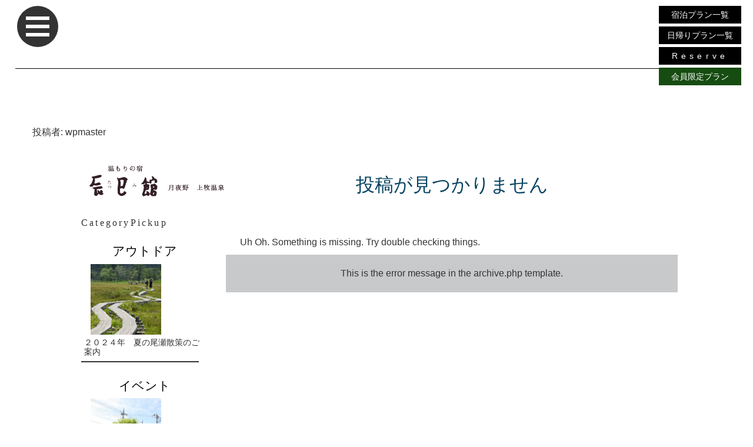

--- FILE ---
content_type: text/html; charset=UTF-8
request_url: https://www.tatsumikan.com/author/wpmaster/
body_size: 44363
content:
<!doctype html>
<!--[if lt IE 7]><html lang="ja"
	prefix="og: http://ogp.me/ns#"  class="no-js lt-ie9 lt-ie8 lt-ie7"><![endif]-->
<!--[if (IE 7)&!(IEMobile)]><html lang="ja"
	prefix="og: http://ogp.me/ns#"  class="no-js lt-ie9 lt-ie8"><![endif]-->
<!--[if (IE 8)&!(IEMobile)]><html lang="ja"
	prefix="og: http://ogp.me/ns#"  class="no-js lt-ie9"><![endif]-->
<!--[if gt IE 8]><!--> <html lang="ja"
	prefix="og: http://ogp.me/ns#"  class="no-js"><!--<![endif]-->
    <head>
        <!-- Global site tag (gtag.js) - Google Analytics -->
<!-- Google Tag Manager -->
<script>(function(w,d,s,l,i){w[l]=w[l]||[];w[l].push({'gtm.start':
new Date().getTime(),event:'gtm.js'});var f=d.getElementsByTagName(s)[0],
j=d.createElement(s),dl=l!='dataLayer'?'&l='+l:'';j.async=true;j.src=
'https://www.googletagmanager.com/gtm.js?id='+i+dl;f.parentNode.insertBefore(j,f);
})(window,document,'script','dataLayer','GTM-NLMBH7N');</script>
<!-- End Google Tag Manager -->
        <meta charset="utf-8">
                <meta http-equiv="X-UA-Compatible" content="IE=edge">
        <title>wpmaster | 辰巳館</title>
                <meta name="HandheldFriendly" content="True">
        <meta name="MobileOptimized" content="320">
        <meta name="viewport" content="width=device-width, initial-scale=1"/>
                <link rel="apple-touch-icon" href="https://www.tatsumikan.com/wp-content/themes/minoya/library/images/apple-touch-icon.png">
        <link rel="icon" href="https://www.tatsumikan.com/wp-content/themes/minoya/favicon.png">
        <!--[if IE]>
            <link rel="shortcut icon" href="https://www.tatsumikan.com/wp-content/themes/minoya/favicon.ico">
        <![endif]-->
                <meta name="msapplication-TileColor" content="#f01d4f">
        <meta name="msapplication-TileImage" content="https://www.tatsumikan.com/wp-content/themes/minoya/library/images/win8-tile-icon.png">
        <meta name="theme-color" content="#121212">
        <link rel="pingback" href="https://www.tatsumikan.com/xmlrpc.php">
                <meta name='robots' content='max-image-preview:large' />

<!-- All in One SEO Pack 3.1.1 によって Michael Torbert の Semper Fi Web Design[1063,1083] -->
<meta name="robots" content="noindex,follow" />

<!-- All in One SEO Pack -->
<link rel='dns-prefetch' href='//fonts.googleapis.com' />
<link rel='dns-prefetch' href='//s.w.org' />
<link rel="alternate" type="application/rss+xml" title="辰巳館 &raquo; フィード" href="https://www.tatsumikan.com/feed/" />
<link rel="alternate" type="application/rss+xml" title="辰巳館 &raquo; コメントフィード" href="https://www.tatsumikan.com/comments/feed/" />
<link rel="alternate" type="application/rss+xml" title="辰巳館 &raquo; wpmaster による投稿のフィード" href="https://www.tatsumikan.com/author/wpmaster/feed/" />
<script type="text/javascript">
window._wpemojiSettings = {"baseUrl":"https:\/\/s.w.org\/images\/core\/emoji\/14.0.0\/72x72\/","ext":".png","svgUrl":"https:\/\/s.w.org\/images\/core\/emoji\/14.0.0\/svg\/","svgExt":".svg","source":{"concatemoji":"https:\/\/www.tatsumikan.com\/wp-includes\/js\/wp-emoji-release.min.js"}};
/*! This file is auto-generated */
!function(e,a,t){var n,r,o,i=a.createElement("canvas"),p=i.getContext&&i.getContext("2d");function s(e,t){var a=String.fromCharCode,e=(p.clearRect(0,0,i.width,i.height),p.fillText(a.apply(this,e),0,0),i.toDataURL());return p.clearRect(0,0,i.width,i.height),p.fillText(a.apply(this,t),0,0),e===i.toDataURL()}function c(e){var t=a.createElement("script");t.src=e,t.defer=t.type="text/javascript",a.getElementsByTagName("head")[0].appendChild(t)}for(o=Array("flag","emoji"),t.supports={everything:!0,everythingExceptFlag:!0},r=0;r<o.length;r++)t.supports[o[r]]=function(e){if(!p||!p.fillText)return!1;switch(p.textBaseline="top",p.font="600 32px Arial",e){case"flag":return s([127987,65039,8205,9895,65039],[127987,65039,8203,9895,65039])?!1:!s([55356,56826,55356,56819],[55356,56826,8203,55356,56819])&&!s([55356,57332,56128,56423,56128,56418,56128,56421,56128,56430,56128,56423,56128,56447],[55356,57332,8203,56128,56423,8203,56128,56418,8203,56128,56421,8203,56128,56430,8203,56128,56423,8203,56128,56447]);case"emoji":return!s([129777,127995,8205,129778,127999],[129777,127995,8203,129778,127999])}return!1}(o[r]),t.supports.everything=t.supports.everything&&t.supports[o[r]],"flag"!==o[r]&&(t.supports.everythingExceptFlag=t.supports.everythingExceptFlag&&t.supports[o[r]]);t.supports.everythingExceptFlag=t.supports.everythingExceptFlag&&!t.supports.flag,t.DOMReady=!1,t.readyCallback=function(){t.DOMReady=!0},t.supports.everything||(n=function(){t.readyCallback()},a.addEventListener?(a.addEventListener("DOMContentLoaded",n,!1),e.addEventListener("load",n,!1)):(e.attachEvent("onload",n),a.attachEvent("onreadystatechange",function(){"complete"===a.readyState&&t.readyCallback()})),(e=t.source||{}).concatemoji?c(e.concatemoji):e.wpemoji&&e.twemoji&&(c(e.twemoji),c(e.wpemoji)))}(window,document,window._wpemojiSettings);
</script>
<style type="text/css">
img.wp-smiley,
img.emoji {
	display: inline !important;
	border: none !important;
	box-shadow: none !important;
	height: 1em !important;
	width: 1em !important;
	margin: 0 0.07em !important;
	vertical-align: -0.1em !important;
	background: none !important;
	padding: 0 !important;
}
</style>
	<link rel='stylesheet' id='wp-block-library-css'  href='https://www.tatsumikan.com/wp-includes/css/dist/block-library/style.min.css' type='text/css' media='all' />
<style id='global-styles-inline-css' type='text/css'>
body{--wp--preset--color--black: #000000;--wp--preset--color--cyan-bluish-gray: #abb8c3;--wp--preset--color--white: #ffffff;--wp--preset--color--pale-pink: #f78da7;--wp--preset--color--vivid-red: #cf2e2e;--wp--preset--color--luminous-vivid-orange: #ff6900;--wp--preset--color--luminous-vivid-amber: #fcb900;--wp--preset--color--light-green-cyan: #7bdcb5;--wp--preset--color--vivid-green-cyan: #00d084;--wp--preset--color--pale-cyan-blue: #8ed1fc;--wp--preset--color--vivid-cyan-blue: #0693e3;--wp--preset--color--vivid-purple: #9b51e0;--wp--preset--gradient--vivid-cyan-blue-to-vivid-purple: linear-gradient(135deg,rgba(6,147,227,1) 0%,rgb(155,81,224) 100%);--wp--preset--gradient--light-green-cyan-to-vivid-green-cyan: linear-gradient(135deg,rgb(122,220,180) 0%,rgb(0,208,130) 100%);--wp--preset--gradient--luminous-vivid-amber-to-luminous-vivid-orange: linear-gradient(135deg,rgba(252,185,0,1) 0%,rgba(255,105,0,1) 100%);--wp--preset--gradient--luminous-vivid-orange-to-vivid-red: linear-gradient(135deg,rgba(255,105,0,1) 0%,rgb(207,46,46) 100%);--wp--preset--gradient--very-light-gray-to-cyan-bluish-gray: linear-gradient(135deg,rgb(238,238,238) 0%,rgb(169,184,195) 100%);--wp--preset--gradient--cool-to-warm-spectrum: linear-gradient(135deg,rgb(74,234,220) 0%,rgb(151,120,209) 20%,rgb(207,42,186) 40%,rgb(238,44,130) 60%,rgb(251,105,98) 80%,rgb(254,248,76) 100%);--wp--preset--gradient--blush-light-purple: linear-gradient(135deg,rgb(255,206,236) 0%,rgb(152,150,240) 100%);--wp--preset--gradient--blush-bordeaux: linear-gradient(135deg,rgb(254,205,165) 0%,rgb(254,45,45) 50%,rgb(107,0,62) 100%);--wp--preset--gradient--luminous-dusk: linear-gradient(135deg,rgb(255,203,112) 0%,rgb(199,81,192) 50%,rgb(65,88,208) 100%);--wp--preset--gradient--pale-ocean: linear-gradient(135deg,rgb(255,245,203) 0%,rgb(182,227,212) 50%,rgb(51,167,181) 100%);--wp--preset--gradient--electric-grass: linear-gradient(135deg,rgb(202,248,128) 0%,rgb(113,206,126) 100%);--wp--preset--gradient--midnight: linear-gradient(135deg,rgb(2,3,129) 0%,rgb(40,116,252) 100%);--wp--preset--duotone--dark-grayscale: url('#wp-duotone-dark-grayscale');--wp--preset--duotone--grayscale: url('#wp-duotone-grayscale');--wp--preset--duotone--purple-yellow: url('#wp-duotone-purple-yellow');--wp--preset--duotone--blue-red: url('#wp-duotone-blue-red');--wp--preset--duotone--midnight: url('#wp-duotone-midnight');--wp--preset--duotone--magenta-yellow: url('#wp-duotone-magenta-yellow');--wp--preset--duotone--purple-green: url('#wp-duotone-purple-green');--wp--preset--duotone--blue-orange: url('#wp-duotone-blue-orange');--wp--preset--font-size--small: 13px;--wp--preset--font-size--medium: 20px;--wp--preset--font-size--large: 36px;--wp--preset--font-size--x-large: 42px;}.has-black-color{color: var(--wp--preset--color--black) !important;}.has-cyan-bluish-gray-color{color: var(--wp--preset--color--cyan-bluish-gray) !important;}.has-white-color{color: var(--wp--preset--color--white) !important;}.has-pale-pink-color{color: var(--wp--preset--color--pale-pink) !important;}.has-vivid-red-color{color: var(--wp--preset--color--vivid-red) !important;}.has-luminous-vivid-orange-color{color: var(--wp--preset--color--luminous-vivid-orange) !important;}.has-luminous-vivid-amber-color{color: var(--wp--preset--color--luminous-vivid-amber) !important;}.has-light-green-cyan-color{color: var(--wp--preset--color--light-green-cyan) !important;}.has-vivid-green-cyan-color{color: var(--wp--preset--color--vivid-green-cyan) !important;}.has-pale-cyan-blue-color{color: var(--wp--preset--color--pale-cyan-blue) !important;}.has-vivid-cyan-blue-color{color: var(--wp--preset--color--vivid-cyan-blue) !important;}.has-vivid-purple-color{color: var(--wp--preset--color--vivid-purple) !important;}.has-black-background-color{background-color: var(--wp--preset--color--black) !important;}.has-cyan-bluish-gray-background-color{background-color: var(--wp--preset--color--cyan-bluish-gray) !important;}.has-white-background-color{background-color: var(--wp--preset--color--white) !important;}.has-pale-pink-background-color{background-color: var(--wp--preset--color--pale-pink) !important;}.has-vivid-red-background-color{background-color: var(--wp--preset--color--vivid-red) !important;}.has-luminous-vivid-orange-background-color{background-color: var(--wp--preset--color--luminous-vivid-orange) !important;}.has-luminous-vivid-amber-background-color{background-color: var(--wp--preset--color--luminous-vivid-amber) !important;}.has-light-green-cyan-background-color{background-color: var(--wp--preset--color--light-green-cyan) !important;}.has-vivid-green-cyan-background-color{background-color: var(--wp--preset--color--vivid-green-cyan) !important;}.has-pale-cyan-blue-background-color{background-color: var(--wp--preset--color--pale-cyan-blue) !important;}.has-vivid-cyan-blue-background-color{background-color: var(--wp--preset--color--vivid-cyan-blue) !important;}.has-vivid-purple-background-color{background-color: var(--wp--preset--color--vivid-purple) !important;}.has-black-border-color{border-color: var(--wp--preset--color--black) !important;}.has-cyan-bluish-gray-border-color{border-color: var(--wp--preset--color--cyan-bluish-gray) !important;}.has-white-border-color{border-color: var(--wp--preset--color--white) !important;}.has-pale-pink-border-color{border-color: var(--wp--preset--color--pale-pink) !important;}.has-vivid-red-border-color{border-color: var(--wp--preset--color--vivid-red) !important;}.has-luminous-vivid-orange-border-color{border-color: var(--wp--preset--color--luminous-vivid-orange) !important;}.has-luminous-vivid-amber-border-color{border-color: var(--wp--preset--color--luminous-vivid-amber) !important;}.has-light-green-cyan-border-color{border-color: var(--wp--preset--color--light-green-cyan) !important;}.has-vivid-green-cyan-border-color{border-color: var(--wp--preset--color--vivid-green-cyan) !important;}.has-pale-cyan-blue-border-color{border-color: var(--wp--preset--color--pale-cyan-blue) !important;}.has-vivid-cyan-blue-border-color{border-color: var(--wp--preset--color--vivid-cyan-blue) !important;}.has-vivid-purple-border-color{border-color: var(--wp--preset--color--vivid-purple) !important;}.has-vivid-cyan-blue-to-vivid-purple-gradient-background{background: var(--wp--preset--gradient--vivid-cyan-blue-to-vivid-purple) !important;}.has-light-green-cyan-to-vivid-green-cyan-gradient-background{background: var(--wp--preset--gradient--light-green-cyan-to-vivid-green-cyan) !important;}.has-luminous-vivid-amber-to-luminous-vivid-orange-gradient-background{background: var(--wp--preset--gradient--luminous-vivid-amber-to-luminous-vivid-orange) !important;}.has-luminous-vivid-orange-to-vivid-red-gradient-background{background: var(--wp--preset--gradient--luminous-vivid-orange-to-vivid-red) !important;}.has-very-light-gray-to-cyan-bluish-gray-gradient-background{background: var(--wp--preset--gradient--very-light-gray-to-cyan-bluish-gray) !important;}.has-cool-to-warm-spectrum-gradient-background{background: var(--wp--preset--gradient--cool-to-warm-spectrum) !important;}.has-blush-light-purple-gradient-background{background: var(--wp--preset--gradient--blush-light-purple) !important;}.has-blush-bordeaux-gradient-background{background: var(--wp--preset--gradient--blush-bordeaux) !important;}.has-luminous-dusk-gradient-background{background: var(--wp--preset--gradient--luminous-dusk) !important;}.has-pale-ocean-gradient-background{background: var(--wp--preset--gradient--pale-ocean) !important;}.has-electric-grass-gradient-background{background: var(--wp--preset--gradient--electric-grass) !important;}.has-midnight-gradient-background{background: var(--wp--preset--gradient--midnight) !important;}.has-small-font-size{font-size: var(--wp--preset--font-size--small) !important;}.has-medium-font-size{font-size: var(--wp--preset--font-size--medium) !important;}.has-large-font-size{font-size: var(--wp--preset--font-size--large) !important;}.has-x-large-font-size{font-size: var(--wp--preset--font-size--x-large) !important;}
</style>
<link rel='stylesheet' id='contact-form-7-css'  href='https://www.tatsumikan.com/wp-content/plugins/contact-form-7/includes/css/styles.css' type='text/css' media='all' />
<link rel='stylesheet' id='responsive-lightbox-prettyphoto-css'  href='https://www.tatsumikan.com/wp-content/plugins/responsive-lightbox/assets/prettyphoto/css/prettyPhoto.min.css' type='text/css' media='all' />
<link rel='stylesheet' id='googleFonts-css'  href='https://fonts.googleapis.com/css?family=Lato%3A400%2C700%2C400italic%2C700italic' type='text/css' media='all' />
<link rel='stylesheet' id='tablepress-default-css'  href='https://www.tatsumikan.com/wp-content/tablepress-combined.min.css' type='text/css' media='all' />
<link rel='stylesheet' id='bones-stylesheet-css'  href='https://www.tatsumikan.com/wp-content/themes/minoya/library/css/style.css' type='text/css' media='all' />
<!--[if lt IE 9]>
<link rel='stylesheet' id='bones-ie-only-css'  href='https://www.tatsumikan.com/wp-content/themes/minoya/library/css/ie.css' type='text/css' media='all' />
<![endif]-->
<!--n2css--><script type='text/javascript' src='https://www.tatsumikan.com/wp-includes/js/jquery/jquery.min.js' id='jquery-core-js'></script>
<script type='text/javascript' src='https://www.tatsumikan.com/wp-includes/js/jquery/jquery-migrate.min.js' id='jquery-migrate-js'></script>
<script type='text/javascript' src='https://www.tatsumikan.com/wp-content/plugins/responsive-lightbox/assets/prettyphoto/js/jquery.prettyPhoto.min.js' id='responsive-lightbox-prettyphoto-js'></script>
<script type='text/javascript' src='https://www.tatsumikan.com/wp-content/plugins/responsive-lightbox/assets/infinitescroll/infinite-scroll.pkgd.min.js' id='responsive-lightbox-infinite-scroll-js'></script>
<script type='text/javascript' id='responsive-lightbox-js-extra'>
/* <![CDATA[ */
var rlArgs = {"script":"prettyphoto","selector":"lightbox","customEvents":"","activeGalleries":"1","animationSpeed":"normal","slideshow":"0","slideshowDelay":"5000","slideshowAutoplay":"0","opacity":"0.75","showTitle":"1","allowResize":"1","allowExpand":"1","width":"1080","height":"720","separator":"\/","theme":"pp_default","horizontalPadding":"20","hideFlash":"0","wmode":"opaque","videoAutoplay":"0","modal":"0","deeplinking":"0","overlayGallery":"1","keyboardShortcuts":"1","social":"0","woocommerce_gallery":"0","ajaxurl":"https:\/\/www.tatsumikan.com\/wp-admin\/admin-ajax.php","nonce":"d5e3335fca"};
/* ]]> */
</script>
<script type='text/javascript' src='https://www.tatsumikan.com/wp-content/plugins/responsive-lightbox/js/front.js' id='responsive-lightbox-js'></script>
<script type='text/javascript' src='https://www.tatsumikan.com/wp-content/themes/minoya/library/js/libs/modernizr.custom.min.js' id='bones-modernizr-js'></script>
<link rel="https://api.w.org/" href="https://www.tatsumikan.com/wp-json/" /><link rel="alternate" type="application/json" href="https://www.tatsumikan.com/wp-json/wp/v2/users/1" />
<!-- BEGIN: WP Social Bookmarking Light HEAD -->


<script>
    (function (d, s, id) {
        var js, fjs = d.getElementsByTagName(s)[0];
        if (d.getElementById(id)) return;
        js = d.createElement(s);
        js.id = id;
        js.src = "//connect.facebook.net/ja_JP/sdk.js#xfbml=1&version=v2.7";
        fjs.parentNode.insertBefore(js, fjs);
    }(document, 'script', 'facebook-jssdk'));
</script>

<style type="text/css">
    .wp_social_bookmarking_light{
    border: 0 !important;
    padding: 10px 0 20px 0 !important;
    margin: 0 !important;
}
.wp_social_bookmarking_light div{
    float: left !important;
    border: 0 !important;
    padding: 0 !important;
    margin: 0 5px 0px 0 !important;
    min-height: 30px !important;
    line-height: 18px !important;
    text-indent: 0 !important;
}
.wp_social_bookmarking_light img{
    border: 0 !important;
    padding: 0;
    margin: 0;
    vertical-align: top !important;
}
.wp_social_bookmarking_light_clear{
    clear: both !important;
}
#fb-root{
    display: none;
}
.wsbl_twitter{
    width: 100px;
}
.wsbl_facebook_like iframe{
    max-width: none !important;
}
.wsbl_pinterest a{
    border: 0px !important;
}
</style>
<!-- END: WP Social Bookmarking Light HEAD -->
                                <link rel="stylesheet" id="bones-stylesheet-css" href="https://www.tatsumikan.com/wp-content/themes/minoya/common/css/font-awesome.css" type="text/css" media="all">  
        <link rel="stylesheet" id="bones-stylesheet-css" href="https://www.tatsumikan.com/wp-content/themes/minoya/style.css" type="text/css" media="all">  

<script>     /* <![CDATA[ */     /*!  loadCss [c]2014 @scottjehl, Filament Group, Inc.  Licensed MIT */     window.loadCSS = window.loadCss = function(e,n,t){var r,l=window.document,a=l.createElement("link");if(n)r=n;else{var i=(l.body||l.getElementsByTagName("head")[0]).childNodes;r=i[i.length-1]}var o=l.styleSheets;a.rel="stylesheet",a.href=e,a.media="only x",r.parentNode.insertBefore(a,n?r:r.nextSibling);var d=function(e){for(var n=a.href,t=o.length;t--;)if(o[t].href===n)return e.call(a);setTimeout(function(){d(e)})};return a.onloadcssdefined=d,d(function(){a.media=t||"all"}),a};     window.onloadCSS = function(n,o){n.onload=function(){n.onload=null,o&&o.call(n)},"isApplicationInstalled"in navigator&&"onloadcssdefined"in n&&n.onloadcssdefined(o)}     /* ]]> */ </script>
    <script>window.loadCSS = window.loadCss = function(e,n,t){var r,l=window.document,a=l.createElement("link");if(n)r=n;else{var i=(l.body||l.getElementsByTagName("head")[0]).childNodes;r=i[i.length-1]}var o=l.styleSheets;a.rel="stylesheet",a.href=e,a.media="only x",r.parentNode.insertBefore(a,n?r:r.nextSibling);var d=function(e){for(var n=a.href,t=o.length;t--;)if(o[t].href===n)return e.call(a);setTimeout(function(){d(e)})};return a.onloadcssdefined=d,d(function(){a.media=t||"all"}),a};
window.onloadCSS = function(n,o){n.onload=function(){n.onload=null,o&&o.call(n)},"isApplicationInstalled"in navigator&&"onloadcssdefined"in n&&n.onloadcssdefined(o)}
onloadCSS(loadCss('https://assets.jimstatic.com/web.css.ccbbefa57989dfd7873677b4a4da7078.css') , function() {
    this.id = 'jimdo_web_css';
    });
    </script>

    <!-- ■共通タグ --> 
<!-- EBiS tag version4.10 start -->
<script type="text/javascript">
    (function(a,d,e,b,i,s){ window[i]=window[i]||[];var f=function(a,d,e,b,i,s){
        var o=a.getElementsByTagName(d)[0],h=a.createElement(d),t='text/javascript';
        h.type=t;h.async=e;h.onload=function(){ window[i].init(
            { argument:s, auto:true }
        );};h._p=o;return h;},h=f(a,d,e,b,i,s),l='//taj',j=b+s+'/cmt.js';h.src=l+'1.'+j;
        h._p.parentNode.insertBefore(h,h._p);h.onerror=function(k){k=f(a,d,e,b,i,s);
        k.src=l+'2.'+j;k._p.parentNode.insertBefore(k,k._p);};
    })(document,'script',true,'ebis.ne.jp/','ebis','LdPLkR65');
</script>
<!-- EBiS tag end -->

    </head>
    <body class="archive author author-wpmaster author-1" itemscope itemtype="http://schema.org/WebPage">
    <!-- Google Tag Manager (noscript) -->
<noscript><iframe src="https://www.googletagmanager.com/ns.html?id=GTM-NLMBH7N"
height="0" width="0" style="display:none;visibility:hidden"></iframe></noscript>
<!-- End Google Tag Manager (noscript) -->
    <div id="fb-root"></div>
<script>(function(d, s, id) {
  var js, fjs = d.getElementsByTagName(s)[0];
  if (d.getElementById(id)) return;
  js = d.createElement(s); js.id = id;
  js.src = "//connect.facebook.net/ja_JP/sdk.js#xfbml=1&version=v2.5";
  fjs.parentNode.insertBefore(js, fjs);
}(document, 'script', 'facebook-jssdk'));</script>
    <div id="container">
<header>
    <nav id="second_navi">
<ul id="menu-%e3%82%bb%e3%82%ab%e3%83%b3%e3%83%89%e3%83%9a%e3%83%bc%e3%82%b8%e3%83%a1%e3%83%8b%e3%83%a5%e3%83%bc" class="nav__link-box cc-nav-level-0 j-nav-level-0"><li id="menu-item-758" class="menu-item menu-item-type-post_type menu-item-object-page menu-item-home menu-item-758"><a href="https://www.tatsumikan.com/">トップページ</a></li>
<li id="menu-item-2013" class="menu-item menu-item-type-post_type menu-item-object-page menu-item-2013"><a href="https://www.tatsumikan.com/onsen/">温泉</a></li>
<li id="menu-item-1929" class="menu-item menu-item-type-post_type menu-item-object-page menu-item-1929"><a href="https://www.tatsumikan.com/ryouri/">料理</a></li>
<li id="menu-item-3103" class="menu-item menu-item-type-post_type menu-item-object-page menu-item-3103"><a href="https://www.tatsumikan.com/oheya/">お部屋</a></li>
<li id="menu-item-2370" class="menu-item menu-item-type-post_type menu-item-object-page menu-item-2370"><a href="https://www.tatsumikan.com/%e6%9c%88%e5%a4%9c%e9%87%8e%e7%b4%80%e8%a1%8c/">月夜野紀行</a></li>
<li id="menu-item-1930" class="menu-item menu-item-type-post_type menu-item-object-page menu-item-1930"><a href="https://www.tatsumikan.com/tatsumikan_list/">辰巳館便り一覧</a></li>
<li id="menu-item-1788" class="menu-item menu-item-type-post_type menu-item-object-page menu-item-1788"><a href="https://www.tatsumikan.com/%e9%a4%a8%e5%86%85%e6%a1%88%e5%86%85/">館内案内</a></li>
<li id="menu-item-2702" class="menu-item menu-item-type-post_type menu-item-object-page menu-item-2702"><a href="https://www.tatsumikan.com/%e4%ba%a4%e9%80%9a%e6%a1%88%e5%86%85/">交通案内</a></li>
<li id="menu-item-2901" class="menu-item menu-item-type-post_type menu-item-object-page menu-item-2901"><a href="https://www.tatsumikan.com/%e3%81%8a%e5%95%8f%e3%81%84%e5%90%88%e3%82%8f%e3%81%9b/">お問い合わせ</a></li>
</ul>    </nav>
<a href="https://reserve.489ban.net/client/tatsumikan/0/plan" onclick="ga('send', 'event', ‘Link', ‘click', ‘Campaign');" class="top_search_link pc" target="_blank">宿泊プラン一覧</a>
<a href="https://reserve.489ban.net/client/tatsumikan/0/plan" onclick="ga('send', 'event', ‘Link', ‘click', ‘Campaign');" class="top_search_link sp" target="_blank">宿泊プラン一覧</a>
<a href="https://reserve.489ban.net/client/tatsumikan/0/plan/daytrip#content" onclick="ga('send', 'event', ‘Link', ‘click', ‘Campaign');" class="top_search_link2" target="_blank">日帰りプラン一覧</a>
<a href="https://reserve.489ban.net/client/tatsumikan/4/plan" onclick="ga('send', 'event', ‘Link', ‘click', ‘Campaign');" class="top_search_link4" target="_blank">Reserve</a>
<a href="https://reserve.489ban.net/client/tatsumikan/0/plan/stay/member" onclick="ga('send', 'event', ‘Link', ‘click', ‘Campaign');" class="top_search_link3" target="_blank">会員限定プラン</a>
<!--<style>
#nav-desktop{
  margin-top:-110px;
}
</style>-->
    <button id="nav-trigger2" class="nav-visible sp414on"><span></span><span></span><span></span></button>    
<div id="nav-desktop">
    <button id="nav-trigger" class="nav-visible sp414off"><span></span><span></span><span></span></button>
    <nav id="main-nav-desktop">
<img src="https://www.tatsumikan.com/wp-content/themes/minoya/images/slide_logo.png" class="pc_menu_logo">
<ul id="menu-%e3%82%b0%e3%83%ad%e3%83%bc%e3%83%90%e3%83%ab%e3%83%a1%e3%83%8b%e3%83%a5%e3%83%bc%e3%82%b9%e3%83%a9%e3%82%a4%e3%83%89" class="nav__link-box cc-nav-level-0 j-nav-level-0"><li id="menu-item-11" class="menu-item menu-item-type-post_type menu-item-object-page menu-item-home menu-item-11"><a href="https://www.tatsumikan.com/">トップ</a></li>
<li id="menu-item-2536" class="menu-item menu-item-type-custom menu-item-object-custom menu-item-2536"><a href="#plan"><div style="line-height: 2rem;">【公式HP限定】<br>おすすめプラン</div></a></li>
<li id="menu-item-3284" class="menu-item menu-item-type-custom menu-item-object-custom menu-item-3284"><a href="https://www.tatsumikan.com/tokuten/"><div style="line-height: 2rem;">【公式HP限定】<br>予約特典</div></a></li>
<li id="menu-item-2014" class="menu-item menu-item-type-post_type menu-item-object-page menu-item-2014"><a href="https://www.tatsumikan.com/onsen/">温泉</a></li>
<li id="menu-item-1928" class="menu-item menu-item-type-post_type menu-item-object-page menu-item-1928"><a href="https://www.tatsumikan.com/ryouri/">料理</a></li>
<li id="menu-item-2369" class="menu-item menu-item-type-post_type menu-item-object-page menu-item-2369"><a href="https://www.tatsumikan.com/%e6%9c%88%e5%a4%9c%e9%87%8e%e7%b4%80%e8%a1%8c/">月夜野紀行</a></li>
<li id="menu-item-3102" class="menu-item menu-item-type-post_type menu-item-object-page menu-item-3102"><a href="https://www.tatsumikan.com/oheya/">お部屋</a></li>
<li id="menu-item-1792" class="menu-item menu-item-type-post_type menu-item-object-page menu-item-1792"><a href="https://www.tatsumikan.com/tatsumikan_list/">辰巳館便り一覧</a></li>
<li id="menu-item-2253" class="menu-item menu-item-type-post_type menu-item-object-page menu-item-2253"><a href="https://www.tatsumikan.com/tatsuno_otoshigokai/">辰のおとし子会</a></li>
<li id="menu-item-1790" class="menu-item menu-item-type-post_type menu-item-object-page menu-item-1790"><a href="https://www.tatsumikan.com/%e9%a4%a8%e5%86%85%e6%a1%88%e5%86%85/">館内案内</a></li>
<li id="menu-item-2703" class="menu-item menu-item-type-post_type menu-item-object-page menu-item-2703"><a href="https://www.tatsumikan.com/%e4%ba%a4%e9%80%9a%e6%a1%88%e5%86%85/">交通案内</a></li>
<li id="menu-item-2750" class="menu-item menu-item-type-post_type menu-item-object-page menu-item-2750"><a href="https://www.tatsumikan.com/%e3%81%8a%e5%95%8f%e3%81%84%e5%90%88%e3%82%8f%e3%81%9b/">お問い合わせ</a></li>
<li id="menu-item-3679" class="menu-item menu-item-type-post_type menu-item-object-page menu-item-3679"><a href="https://www.tatsumikan.com/englishpages/">english</a></li>
<li id="menu-item-4286" class="menu-item menu-item-type-custom menu-item-object-custom menu-item-4286"><a href="https://www.tatsumikan.com/lg_tw/">繁體中文</a></li>
<li id="menu-item-4419" class="menu-item menu-item-type-custom menu-item-object-custom menu-item-4419"><a target="_blank" rel="noopener" href="https://www.instagram.com/tatsumikan/"><span><img src="https://www.tatsumikan.com/wp-content/uploads/2020/08/fb.png" style="width:17px;"></span></a></li>
<li id="menu-item-4418" class="menu-item menu-item-type-custom menu-item-object-custom menu-item-4418"><a target="_blank" rel="noopener" href="https://www.facebook.com/tatumikan/"><span><img src="https://www.tatsumikan.com/wp-content/uploads/2020/08/in.png" style="width:17px;"></span></a></li>
<li id="menu-item-4596" class="menu-item menu-item-type-custom menu-item-object-custom menu-item-4596"><a target="_blank" rel="noopener" href="https://twitter.com/tatsumikan"><span><img src="https://www.tatsumikan.com/wp-content/uploads/2020/08/tw.png" style="width:17px;"></span></a></li>
</ul>    </nav>
    </div>
</header>





			<div id="content">

				<div id="inner-content" class="wrap cf">
                        <main id="main" class="m-all cf" role="main" itemscope itemprop="mainContentOfPage" itemtype="http://schema.org/Blog">
<div id="nav-desktop2">
    <nav id="main-nav-desktop2">
<ul id="menu-%e3%82%b0%e3%83%ad%e3%83%bc%e3%83%90%e3%83%ab%e3%83%a1%e3%83%8b%e3%83%a5%e3%83%bc" class="nav__link-box cc-nav-level-0 j-nav-level-0"><li id="menu-item-2902" class="menu-item menu-item-type-post_type menu-item-object-page menu-item-2902"><a href="https://www.tatsumikan.com/onsen/">温泉</a></li>
<li id="menu-item-2903" class="menu-item menu-item-type-post_type menu-item-object-page menu-item-2903"><a href="https://www.tatsumikan.com/ryouri/">料理</a></li>
<li id="menu-item-3101" class="menu-item menu-item-type-post_type menu-item-object-page menu-item-3101"><a href="https://www.tatsumikan.com/oheya/">お部屋</a></li>
<li id="menu-item-2898" class="menu-item menu-item-type-post_type menu-item-object-page menu-item-2898"><a href="https://www.tatsumikan.com/%e6%9c%88%e5%a4%9c%e9%87%8e%e7%b4%80%e8%a1%8c/">月夜野紀行</a></li>
<li id="menu-item-2899" class="menu-item menu-item-type-post_type menu-item-object-page menu-item-2899"><a href="https://www.tatsumikan.com/tatsumikan_list/">辰巳館便り一覧</a></li>
<li id="menu-item-3023" class="menu-item menu-item-type-post_type menu-item-object-page menu-item-3023"><a href="https://www.tatsumikan.com/%e9%a4%a8%e5%86%85%e6%a1%88%e5%86%85/">館内案内</a></li>
<li id="menu-item-2945" class="menu-item menu-item-type-post_type menu-item-object-page menu-item-2945"><a href="https://www.tatsumikan.com/%e4%ba%a4%e9%80%9a%e6%a1%88%e5%86%85/">交通案内</a></li>
<li id="menu-item-2900" class="menu-item menu-item-type-post_type menu-item-object-page menu-item-2900"><a href="https://www.tatsumikan.com/%e3%81%8a%e5%95%8f%e3%81%84%e5%90%88%e3%82%8f%e3%81%9b/">お問い合わせ</a></li>
<li id="menu-item-3680" class="menu-item menu-item-type-post_type menu-item-object-page menu-item-3680"><a href="https://www.tatsumikan.com/englishpages/">english</a></li>
<li id="menu-item-4287" class="menu-item menu-item-type-custom menu-item-object-custom menu-item-4287"><a href="https://www.tatsumikan.com/lg_tw/">繁體中文</a></li>
<li id="menu-item-4417" class="menu-item menu-item-type-custom menu-item-object-custom menu-item-4417"><a target="_blank" rel="noopener" href="https://www.facebook.com/tatumikan/"><span><img src="https://www.tatsumikan.com/wp-content/uploads/2020/08/fb.png" style="width:17px;"></span></a></li>
<li id="menu-item-4416" class="menu-item menu-item-type-custom menu-item-object-custom menu-item-4416"><a target="_blank" rel="noopener" href="https://www.instagram.com/tatsumikan/"><span><img src="https://www.tatsumikan.com/wp-content/uploads/2020/08/in.png" style="width:17px;"></span></a></li>
<li id="menu-item-4597" class="menu-item menu-item-type-custom menu-item-object-custom menu-item-4597"><a target="_blank" rel="noopener" href="https://twitter.com/tatsumikan"><span><img src="https://www.tatsumikan.com/wp-content/uploads/2020/08/tw.png" style="width:17px;"></span></a></li>
</ul>    </nav>
    </div>
                            <!--<a href="https://www.tatsumikan.com/" class="toplogo_link"><img src="https://www.tatsumikan.com/wp-content/themes/minoya/images/top_logo_mini.png"></a>-->
                                <p class="top_line"> </p>

                  <div class="hentry_wrap cf">
							<h2 class="page-title">投稿者: <span>wpmaster</span></h2>                  </div>
							<article id="post-" class="cf bottom_sidebar" role="article" itemscope itemtype="http://schema.org/BlogPosting">
<div class="sidebar_right_width">
										<div id="sidebar1" class="sidebar m-all cf" role="complementary">

					
						<div id="text-36" class="widget widget_text">			<div class="textwidget"><div class="pc"><img src="https://www.tatsumikan.com/wp-content/themes/minoya/images/slide_logo.png" style="width:250px;"></div></div>
		</div><div id="text-12" class="widget widget_text">			<div class="textwidget"><div class="cate_wrap pc"><h3 class="localHead cate_title_h3">CategoryPickup</h3><div class="side_pick-block cat-no1"><h3 class="side-cat_title cat11"><a href="outdoor">アウトドア</a></h3><a href="https://www.tatsumikan.com/20240614/" class="entry-image entry-image-link"><div style="background-image:url(https://www.tatsumikan.com/wp-content/uploads/2024/06/DSC0133-1024x682.jpg);background-position:center center;background-size: cover;background-repeat:no-repeat!important;width:120px;height:120px;margin-right:5px" class="img_div"> </div></a><span class="CP2_title2">２０２４年　夏の尾瀬散策のご案内</span><br><p class="cate_line"> </p></div><div class="side_pick-block cat-no2"><h3 class="side-cat_title cat20"><a href="event">イベント</a></h3><a href="https://www.tatsumikan.com/20240512/" class="entry-image entry-image-link"><div style="background-image:url(https://www.tatsumikan.com/wp-content/uploads/2024/05/IMG_7420-1024x682.jpg);background-position:center center;background-size: cover;background-repeat:no-repeat!important;width:120px;height:120px;margin-right:5px" class="img_div"> </div></a><span class="CP2_title2">ロビーコンサートのお知らせ（６月１２日）</span><br><p class="cate_line"> </p></div><div class="side_pick-block cat-no3"><h3 class="side-cat_title cat8"><a href="umai">うまいもん</a></h3><a href="https://www.tatsumikan.com/220603/" class="entry-image entry-image-link"><div style="background-image:url(https://www.tatsumikan.com/wp-content/uploads/2022/06/ayu1-1024x768.jpg);background-position:center center;background-size: cover;background-repeat:no-repeat!important;width:120px;height:120px;margin-right:5px" class="img_div"> </div></a><span class="CP2_title2">夏季限定！鮎の季節となってまいりました</span><br><p class="cate_line"> </p></div><div class="side_pick-block cat-no4"><h3 class="side-cat_title cat28"><a href="%e3%81%8a%e5%ae%a2%e6%a7%98%e3%81%ae%e5%a3%b0">お客様の声</a></h3><a href="https://www.tatsumikan.com/20250731/" class="entry-image entry-image-link"><div style="background-image:url(https://www.tatsumikan.com/wp-content/uploads/2025/07/20250731130727947.gif);background-position:center center;background-size: cover;background-repeat:no-repeat!important;width:120px;height:120px;margin-right:5px" class="img_div"> </div></a><span class="CP2_title2">お客様の声</span><br><p class="cate_line"> </p></div><div class="side_pick-block cat-no5"><h3 class="side-cat_title cat22"><a href="%e3%82%b9%e3%82%bf%e3%83%83%e3%83%95%e9%80%9a%e4%bf%a1">スタッフ通信</a></h3><a href="https://www.tatsumikan.com/181211_interview001/" class="entry-image entry-image-link"><div style="background-image:url(https://www.tatsumikan.com/wp-content/uploads/2018/12/1EE3906D-B5D1-4AAB-885B-99175CE317A8-1024x708.jpeg);background-position:center center;background-size: cover;background-repeat:no-repeat!important;width:120px;height:120px;margin-right:5px" class="img_div"> </div></a><span class="CP2_title2">家族の温もり溢れる上牧の温泉旅館を目指して / スタッフインタビュー #1 女将 深津 香代子</span><br><p class="cate_line"> </p></div><div class="side_pick-block cat-no6"><h3 class="side-cat_title cat26"><a href="%e3%81%bf%e3%81%aa%e3%81%8b%e3%81%bf%e7%94%ba%e3%81%ae%e3%81%93%e3%81%a8">みなかみ町のこと</a></h3><a href="https://www.tatsumikan.com/20250331/" class="entry-image entry-image-link"><div style="background-image:url(https://www.tatsumikan.com/wp-content/uploads/2023/04/ホタル２-1024x686.jpg);background-position:center center;background-size: cover;background-repeat:no-repeat!important;width:120px;height:120px;margin-right:5px" class="img_div"> </div></a><span class="CP2_title2">2025年度のホタル観賞ご案内について</span><br><p class="cate_line"> </p></div><div class="side_pick-block cat-no7"><h3 class="side-cat_title cat25"><a href="%e4%bd%93%e9%a8%93">体験</a></h3><a href="https://www.tatsumikan.com/20250331/" class="entry-image entry-image-link"><div style="background-image:url(https://www.tatsumikan.com/wp-content/uploads/2023/04/ホタル２-1024x686.jpg);background-position:center center;background-size: cover;background-repeat:no-repeat!important;width:120px;height:120px;margin-right:5px" class="img_div"> </div></a><span class="CP2_title2">2025年度のホタル観賞ご案内について</span><br><p class="cate_line"> </p></div><div class="side_pick-block cat-no8"><h3 class="side-cat_title cat23"><a href="%e5%9c%9f%e7%94%a3%e7%89%a9">土産物</a></h3><a href="https://www.tatsumikan.com/210919/" class="entry-image entry-image-link"><div style="background-image:url(https://www.tatsumikan.com/wp-content/uploads/2021/09/IMG_6823-1024x683.jpg);background-position:center center;background-size: cover;background-repeat:no-repeat!important;width:120px;height:120px;margin-right:5px" class="img_div"> </div></a><span class="CP2_title2">新米入荷しました</span><br><p class="cate_line"> </p></div><div class="side_pick-block cat-no9"><h3 class="side-cat_title cat10"><a href="yadonokoto">宿のこと</a></h3><a href="https://www.tatsumikan.com/20251203/" class="entry-image entry-image-link"><div style="background-image:url(https://www.tatsumikan.com/wp-content/uploads/2023/10/image0-1024x1024.jpeg);background-position:center center;background-size: cover;background-repeat:no-repeat!important;width:120px;height:120px;margin-right:5px" class="img_div"> </div></a><span class="CP2_title2">2026年度 会員感謝の日</span><br><p class="cate_line"> </p></div><div class="side_pick-block cat-no10"><h3 class="side-cat_title cat12"><a href="ofuro">温泉・お風呂</a></h3><a href="https://www.tatsumikan.com/2024-03-01/" class="entry-image entry-image-link"><div style="background-image:url(https://www.tatsumikan.com/wp-content/uploads/2024/03/スクリーンショット-2024-02-29-144553-1024x704.png);background-position:center center;background-size: cover;background-repeat:no-repeat!important;width:120px;height:120px;margin-right:5px" class="img_div"> </div></a><span class="CP2_title2">笑顔で100周年を迎えることができました</span><br><p class="cate_line"> </p></div><div class="side_pick-block cat-no11"><h3 class="side-cat_title cat9"><a href="spot">立ち寄りスポット</a></h3><a href="https://www.tatsumikan.com/220427-2/" class="entry-image entry-image-link"><div style="background-image:url(https://www.tatsumikan.com/wp-content/uploads/2022/04/すいせん祭り-1024x768.jpg);background-position:center center;background-size: cover;background-repeat:no-repeat!important;width:120px;height:120px;margin-right:5px" class="img_div"> </div></a><span class="CP2_title2">～周辺情報～「ノルンみなかみ」すいせんが見頃です</span><br><p class="cate_line"> </p></div></div>
</div>
		</div>
					
				</div>
</div> 
<div class="ar_list">
							
									<article id="post-not-found" class="hentry cf">
										<header class="article-header">
											<h1>投稿が見つかりません</h1>
										</header>
										<section class="entry-content">
											<p>Uh Oh. Something is missing. Try double checking things.</p>
										</section>
										<footer class="article-footer">
												<p>This is the error message in the archive.php template.</p>
										</footer>
									</article>

							

						</main>
				</div>

			</div>

<!--ここから全ページ共通 -->
<div style="height:3rem;clear:both;"></div>
<footer>
<div class="footer_menu">
<div class="sp">
        <img src="https://www.tatsumikan.com/wp-content/themes/minoya/images/footer_logo.png" class="f_logo_sp" style="width:70%;height:auto;">
</div>
<div class="f_left">
        <img src="https://www.tatsumikan.com/wp-content/themes/minoya/images/footer_logo.png" class="f_logo pc" style="width:70%;height:auto;">
        			<div class="textwidget"><p>月夜野　上牧温泉　温もりの宿　辰巳館</p>
<br>
<p>〒379-1303</p>
<p>群馬県利根郡みなかみ町上牧2052</p>
<p class="tel_number"><a href="tel:0278-72-3055"  >TEL：0278-72-3055（代）</a><br>FAX：0278-72-5553</p>
</div>
		        </div>
<div class="f_left2">
<nav>
</nav>
<nav>
<ul id="menu-%e3%83%95%e3%83%83%e3%82%bf%e3%83%bc%e3%83%a1%e3%83%8b%e3%83%a5%e3%83%bc%ef%bc%91" class="nav__link-box cc-nav-level-0 j-nav-level-0"><li id="menu-item-2905" class="menu-item menu-item-type-post_type menu-item-object-page menu-item-2905"><a href="https://www.tatsumikan.com/%e3%83%97%e3%83%a9%e3%82%a4%e3%83%90%e3%82%b7%e3%83%bc%e3%83%9d%e3%83%aa%e3%82%b7%e3%83%bc/">プライバシーポリシー</a></li>
<li id="menu-item-2906" class="menu-item menu-item-type-post_type menu-item-object-page menu-item-2906"><a href="https://www.tatsumikan.com/%e5%9f%ba%e6%9c%ac%e6%96%99%e9%87%91%e8%a1%a8/">基本料金表</a></li>
<li id="menu-item-2907" class="menu-item menu-item-type-post_type menu-item-object-page menu-item-2907"><a href="https://www.tatsumikan.com/tatsuno_otoshigokai/">辰のおとし子会のご案内</a></li>
</ul></nav>
<div class="fnsn">
<a href="https://www.facebook.com/tatumikan/" target="_blank"><i class="fa fa-facebook-square" aria-hidden="true"></i></a><a href="https://www.instagram.com/tatsumikan/" target="_blank"><i class="fa fa-instagram" aria-hidden="true"></i></a><a href="https://twitter.com/tatsumikan" target="_blank"><i class="fa fa-twitter" aria-hidden="true"></i></a>

</div>
</div>
<div class="f_right">
 <nav>
</nav>
        			<div class="textwidget"></div>
		</div>
</div>
       <div class="copyright">Copyright 群馬県 上牧温泉 温もりの宿 辰巳館【公式HP】All rights reserved.</div>

<!--FloatingMenu-->
<!--<div class="Bnr">
<div class="Bnr__img">
<div class="Bnr__img__inner">
<a href="https://www.tatsumikan.com/tokuten/">
<img src="https://www.tatsumikan.com/wp-content/uploads/2025/08/kannai.jpg">
</a>
</div>
<p class="close"><a href="javascript:void(0)"><span>閉じる</span><i aria-hidden="true" class="fa fa-times"></i></a></p>
</div>
</div>
<script>
(function($) {
 
$(function () {
    var display = function () {
    if ($(this).scrollTop() > 150) { //scroll量
            $(".Bnr").fadeIn();
        } else {
            $(".Bnr").fadeOut();
        }
    };
    $(window).on("scroll", display);
    //click
    $(".Bnr p.close a").click(function(){
    $(".Bnr").fadeOut();
    $(window).off("scroll", display);
    });
});
 
})(jQuery);
</script>-->
<!--FloatingMenu_end-->


</footer>
</div>

<!-- BEGIN: WP Social Bookmarking Light FOOTER -->
    <script>!function(d,s,id){var js,fjs=d.getElementsByTagName(s)[0],p=/^http:/.test(d.location)?'http':'https';if(!d.getElementById(id)){js=d.createElement(s);js.id=id;js.src=p+'://platform.twitter.com/widgets.js';fjs.parentNode.insertBefore(js,fjs);}}(document, 'script', 'twitter-wjs');</script>


<!-- END: WP Social Bookmarking Light FOOTER -->
<script type='text/javascript' id='contact-form-7-js-extra'>
/* <![CDATA[ */
var wpcf7 = {"apiSettings":{"root":"https:\/\/www.tatsumikan.com\/wp-json\/contact-form-7\/v1","namespace":"contact-form-7\/v1"}};
/* ]]> */
</script>
<script type='text/javascript' src='https://www.tatsumikan.com/wp-content/plugins/contact-form-7/includes/js/scripts.js' id='contact-form-7-js'></script>
<script type='text/javascript' src='https://www.tatsumikan.com/wp-content/themes/minoya/library/js/scripts.js' id='bones-js-js'></script>
    <script src="https://www.tatsumikan.com/wp-content/themes/minoya/common/js/jquery-1.11.3.min.js"></script>
    <script src="https://www.tatsumikan.com/wp-content/themes/minoya/common/js/jquery.pjax.js"></script>
    <script src="https://maps.google.com/maps/api/js?sensor=true&language=ja"></script>
    <script src="https://www.tatsumikan.com/wp-content/themes/minoya/common/js/common.js"></script>
	</body>
</html> <!-- end of site. what a ride! -->


--- FILE ---
content_type: text/css
request_url: https://www.tatsumikan.com/wp-content/themes/minoya/style.css
body_size: 21196
content:
/******************************************************************
Theme Name:MINOYA 
Theme URI: http://www.enomoto.work/
Description:辰巳館
Author: ENOMOTO.WORK
Author URI: www.enomoto.work/
Version: 1.0
------------------------------------------------------------------

.sticky {}          /* DO NOT EDIT THIS */
.gallery-caption {} /* THESE ARE USELESS */
.bypostauthor {}    /* THEY ARE ONLY TO KEEP THEME CHECK HAPPY */
/**/

/*google map*/
.embed-container { 
	position: relative; 
	padding-bottom: 56.25%; 
	height: 0; 
	overflow: hidden; 
	max-width: 100%; } 
.embed-container iframe, .embed-container object, .embed-container embed { 
	position: absolute; 
	top: 0; 
	left: 0; 
	width: 100%; 
	height: 100%; 
}

.gm_country img {
 width:20px;
 top: 4px;
 position: relative;
}
#main-nav-slide-bottom ul li.gm_country {
    display: inline-block;
    margin: 0;
    position: relative;
}
#main-nav-slide-bottom ul li.gm_country a{
    padding: 20px 0 0 10px;
    font-weight: bold;
}
#main-nav-slide-bottom ul li.gm_country a::after {
        width: 100%;
        height: 0;
        background: #333;
        content: '';
        position: absolute;
        top: 75%;
        left: 0;
        opacity: 0;
        transition: all 0.3s ease-out;
        margin: auto;
}
#main-nav-slide-bottom ul li.current-menu-item a {
    border: 0px solid #ccc;
    color: #358d3f !important;
}
#main-nav-slide-bottom ul li.gm_country a:hover::after {
        opacity: 1;
        top: 100%;
        height: 0px;
}
/*added0819*/
.head_top_wrap{
  position:static;
  z-index:1000;
  background:#fff;
  width:100%;
  height:80px;
  margin-top:0px;
}
.head_top_wrap img{
 position:absolute;
 left:150px;
 /*top:10px;*/
}
.head_top_wrap a{
 position:absolute;
 right:300px;
 top:50px;
 font-size:24px;
 font-weight:bold;
}
.head_top_wrap_dummy{
  width:100%;
  height:90px;
  display:none;
  position:static;
}
@media screen and (max-width:880px){
.head_top_wrap{
  position:fixed;
  z-index:1000;
  background:#fff;
  width:100%;
  height:56px;
  margin-top:-56px;
}
.head_top_wrap img{
 position:absolute;
 left:70px;
 top:5px;
 width:140px;
}
.head_top_wrap a{
 position:absolute;
 right:20px;
 top:20px;
 font-size:16px;
 font-weight:bold;
}
.head_top_wrap_dummy{
  width:100%;
  height:43px;
  display:block;
  position:static;
  background: #fff;
}
}
@media screen and (max-width:440px){
.head_top_wrap img{
    display:none;
}
}

.post_item{
  position:relative;
  width:100%;
  margin:10px 0;
 /* height: 42px;*/
}
.topics{
    display: inline-block;
    vertical-align: top;
    /*background: url('http://yzan.jp/wp-content/uploads/2016/04/y004.jpg') top left no-repeat;*/
    background-size: 0%;
    margin-left: 2%;
    padding-left: 1%;
    padding-top: 6%;
    border: solid 0px #333;
    margin-bottom: 1rem;
}
.postlist_category_body ul{
    font-size:0.8rem;
}
.postlist_category_body ul li{
    border-bottom:solid 1px #aaa;
    margin-bottom: 2%;
    padding: 0 4%;
    padding-bottom: 2%;
    list-style-position: inside;
    text-indent: -0.7rem;
    position:relative;
}
.postlist_category_body .new{
    position: absolute;
    left:-16px;
   /* top: 3px;*/
    color:#fff;
    background:#f7cd00;
    margin-right:1%;
}
.resize_objC{
  width:98%;
}
.resize_objC img{
  width:100px;
  position:relative;
  padding-right:10px;
}
.texts{
    display: inline-block;
    vertical-align: top;
    max-width: 780px;
    margin-left:0px;
    margin-top:0px;
}
.a_center{
    display: inline-block;
    text-align: center;
    width: 100%;
}
a .info_btn {
    display: inline-block;
    margin-top: 32px;
    width: 228px;
    height: 44px;
    line-height: 44px;
    overflow: hidden;
    border-radius: 5px;
    border-bottom: solid 2px #b67211;
    background: #ec9a29;
    color: #fff;
    font-weight: bold;
    transition: .1s;
    text-align: center;
}
a:hover .info_btn {
    background: #ff3c00;
    border-bottom: solid 2px #661a03;
    opacity: 0.8;
}
@media screen and (max-width:768px) {
a .info_btn {
    font-size:0.8rem;
    width:90%;
    height:30px;
    line-height:30px;
    margin-bottom:0.5rem;
}
.texts{
	margin-left: 110px;
	margin-top: -100px;
}
}
.post_title{
    font-size:1.4rem;
}
.cat_date_pl2{
    font-size:1.2rem;
    background:#333;
    width:190px;
    color:#fff;
    padding-left:41px;
    box-sizing:border-box;
}
.texts2{
    width:auto!important;
    text-decoration: underline;
    font-weight: bold;
}
.texts2 a:hover, a:active {
    /*text-decoration:none;*/
}
span.post_title2:hover {
    opacity: 0.7;
    filter: alpha(opacity=70);
    -ms-filter: "alpha(opacity=70)";
}
.post_title2{
    font-size:1rem;
    color:#333;
    width:auto;
    display:block;
    box-sizing:border-box;
    margin-left:20px;
}
@media screen and (max-width:768px) {
.cat_date_pl2{
    font-size:1.0rem;
    background:#6e7a8a;
    width:30%!important;
    color:#fff;
    padding-left:0px!important;
    box-sizing:border-box;
    text-align:center!important;
}
.post_title2 {
    font-size: 0.9rem;
    color: #6e7a8a;
    width: auto;
    display: block;
    box-sizing: border-box;
    /* margin-left: 20px; */
    overflow: hidden;
    width: 100%;
   /* height: 34px;*/
    display: inline-block;
    margin-left: 0px;
    padding-bottom: 0.5rem;
    font-weight: normal;
    letter-spacing: 0.1rem;
}
.texts2 {
    width: 65%!important;
    text-align: left!important;
}
}
@media screen and (min-width:1024px) {
.resize_objC{
    width:96%;
}
.topics{
    padding-top: 5%;
    border: solid 0px #333;
}
}
.slide_logo{
    display:none;
}
/*PLI2*/
.ct_items2{
  display:inline-block;
  vertical-align:top;
  position:relative;
  overflow:hidden;
  border:solid 0px #333;
  box-sizing:border-box;
  width:320px;
  margin:0.5rem 0.3rem;
}
.ct_item_wrap2{
  position:relative;
  height:300px;
  overflow:hidden;
  box-sizing:border-box;
}
.ct_item_wrap2:hover {
    opacity: 0.7;
    filter: alpha(opacity=70);
    -ms-filter: "alpha(opacity=70)";
}
.ct_item_wrap2 + span{
  display:block;
  padding:0.5rem;
}
.ct_items2 img{
  width:100%;
}
.ct_texts2{
  position:absolute;
  bottom:0;
  left:0;
  display:inline-block;
}
.ct_name2{
    position:absolute;
    bottom:10px;
    right:10px;
    border-radius:10px;
    height:20px;
    line-height:20px;
    font-size:0.8rem;
    width:auto;
    box-sizing:border-box;
    padding:0px 10px;
    color:#fff;
}
.ct_new2{
    position:absolute;
    top:0;
    left:0;
    background:transparent;
    border-color: #ff0;
    border-style: solid;
    border-width: 25px;
    border-right-color: transparent;
    border-bottom-color: transparent;
}
.ct_new2:after{
    position: absolute;
    display: block;
    top: -18px;
    left: -23px;
    transform:rotate(-45deg);
    content: "NEW";
    color:#000;
    font-size:0.7rem;
    font-weight:bold;
}
.ct_post_title2{
  position:absolute;
  top:120px;
  width:300px;
  color:#fff;
  font-weight:bold;
  box-sizing:border-box;
  padding:10px;
  z-index:100;
  opacity:0.95;
  left:0px;
  text-align: left;
}
.ct_post_title3{
  position:absolute;
  top:120px;
  width:300px;
  color:#fff;
  font-weight:bold;
  box-sizing:border-box;
  padding:10px;
  z-index:99;
  text-align: left;
  filter:dropshadow(color=#000000,offX= 0,offY=-2)
dropshadow(color=#000000,offX= 2,offY= 0)
dropshadow(color=#000000,offX= 0,offY= 2)
dropshadow(color=#000000,offX=-2,offY= 0);
-webkit-text-stroke-color: #000;
-webkit-text-stroke-width: 2px;
text-shadow: black 1px 1px 1px, black -1px 1px 1px,
             black 1px -1px 1px, black -1px -1px 1px;
             opacity:0.9;
  left:0px;
}

div.ct_sns_wrap2{
  position:relative;
  border-bottom:solid 0px #000;
  height:100px;
  margin-top:10px;
}
div.ct_sns_wrap2 > div {
  display :inline-block;
  position:absolute;
  top:0;
  right:15px;
  width:28%;
  vertical-align:top;
  margin:0.2rem;
  float:right;
}
.fb_right{
    text-align:right;
}
.cat_date_2{
    position:absolute;
    top:20px;
    left:107px;
    border-radius:13px;
    height:26px;
    line-height:26px;
    font-size:0.8rem;
    /*width:86px;*/
    box-sizing:border-box;
    padding:0px 10px;
    color:#000;
    background:#fff;
    text-align:center;
}
.cat_date_2 span:first-child{
    font-size:1.2rem;
}
.cat_date_2 span:last-child{
    font-size:0.8rem;
    margin-left:0.2rem;
}
.pli_read{
    display:inline-block;
    font-size:0.8rem;
    line-height:1rem;
    float:left;
    width:68%;
    margin-left:5px;
}
.img_div2{
   width:327px;
   height:300px;
   background-size:cover;
}
.img_div2:hover {
    opacity: 0.7;
    filter: alpha(opacity=70);
    -ms-filter: "alpha(opacity=70)";
}
a.pli2{
    position:relative;
}
a.pli2:hover:before {
    /*
  content:"";
  position:absolute;
  top:0;
  left:0;
  width:300px;
  height:300px;
  background:#fff;
  opacity:0.3;
  z-index:200;
  */
}
@media screen and (max-width:768px){
.texts{
    	max-width: 580px;
	margin-left:110px;
	margin-top:-100px;
    }
    .ct_flex{
        margin-left: 0rem;
    }
    .ct_items2{
	width: 48%;
	margin-right: 1%;
	margin-left: 1%;
    }
    .ct_item_wrap2{
        height:200px;
    }
    .ct_post_title2{
        margin:0;
        padding:0;
    }
    .cat_date_2{
    left:25%;
    }
    /*.topics{
        margin-left:0;
        padding-left:0;
    }*/
    .textwidget{
        margin: 0 auto;
    }
    #pagetop a {
        float:none;
    }
    #sideTower{
        text-align: center;
    }
    #pagetopInner{
        text-align: center;    
    }
    .pli_read{
        display:inline-block;
        font-size:0.8rem;
        line-height:1rem;
        float:left;
        width:60%;
        margin-left:0px;
    }
    .img_div2{
        width: 100%;
        height:180px;
        background-size:cover;
    }
    .ct_post_title2{
        width: 100%;
        top:80px;
        left:0px;
        padding:0;
        font-size:0.8rem;
        padding-left:5px;
        line-height: 1.2rem;
    }
    .ct_post_title3{
        width: 100%;
        top:80px;
        left:0px;
        padding:0;
        font-size:0.8rem;
        padding-left:5px;
        line-height: 1.2rem;
        text-shadow: black 1px 1px 1px, black -1px 1px 1px,
             black 1px -1px 1px, black -1px -1px 1px;
    }
    div.ct_sns_wrap2 > div {
        right:18px;
    }
.ct_name2 {
    position: absolute;
    bottom: 20px;
    right: 0px;
    border-radius: 10px;
    height: 20px;
    line-height: 20px;
    font-size: 0.8rem;
    width: auto;
    box-sizing: border-box;
    padding: 0px 10px;
    color: #fff;
}
}
/*PLI2_end*/
a.syousai_btn {
    color: #333;
    background: #f1f1f1;
    border: solid 1px #aaa;
    font-size: 1.2rem;
    font-weight: normal;
    border-radius: 3px;
    box-shadow: 3px 3px 0 #aaa;
    padding: 0.5rem 0.5rem;
    height: auto;
    float: right;
    line-height: 16px;
    font-family: "游明朝", YuMincho, "ヒラギノ明朝 ProN W3", "HG明朝E", "ＭＳ Ｐ明朝", "ＭＳ 明朝", serif;
}
a.syousai_btn:hover {
    opacity: 0.7;
    filter: alpha(opacity=70);
    -ms-filter: "alpha(opacity=70)";
}
.clearfix {
    min-height: 1px;
}
/* シェアランキング */
.best_pupuler_style {
    width: 196px;
    float: left;
    min-height: 350px;
    position: relative;
    margin: 0 0.2%;
}
.best_pupuler_style a {
    color: #000000;
}
.best_pupuler_style .cat {
    /*font-size: 12px;*/
}
.best_pupuler_style .rank {
    position: absolute;
    top: 50%;
    font-size: 50px;
    /*color: rgba(255,255,255,0.6);*/
   /* color: rgba(0, 0, 0, 0.6);*/
   color:#fff;
   text-shadow: -2px 4px 0 rgba(0,0,0,0.3);
}
.best_pupuler_style .text {
    padding: 5px;
}
.best_pupuler_style .entry-thumnail {
}
.no1{
	/*background-color:#ff6d8f;*/
	background-color:#fff;
}
.no2{
	/*background:#00a5ce;*/
	background-color:#fff;
}
.no3{
	/*background:#9eaf3d;*/
	background-color:#fff;
}
.no4{
	/*background:#c64579;*/
	background-color:#fff;
}
.no5{
	/*background:#f0843b;*/
	background-color:#fff;
}
img.attachment-square-thumb.size-square-thumb.wp-post-image {
    width: 100%;
    height: auto;
}
img.entry-thumnail.no-image.list-no-image {
    width: 100%;
}
/* カテゴリーピックアップ */
.pick-block {
    position: relative;
    margin-bottom: 20px;
    width: 250px;
    padding: 10px;
    box-sizing: border-box;
    float: left;
	height:300px;
}
#content .cat-no1 h3 {
	/*border-top:2px solid #ff6d8f;*/
    border-bottom: none;
    text-align: center;
    padding-top: 10px;
   font-size: 130% !important;
    line-height: 1.3em !important;
    padding-bottom: 4px;
}
#content .cat-no2 h3 {
    border-bottom: none;
    text-align: center;
    padding-top: 10px;
   font-size: 130% !important;
    line-height: 1.3em !important;
    padding-bottom: 4px;
}
#content .cat-no3 h3 {
    border-bottom: none;
    text-align: center;
    padding-top: 10px;
   font-size: 130% !important;
    line-height: 1.3em !important;
    padding-bottom: 4px;
}
#content .cat-no4 h3 {
    border-bottom: none;
    text-align: center;
    padding-top: 10px;
   font-size: 130% !important;
    line-height: 1.3em !important;
    padding-bottom: 4px;
}
#content .cat-no5 h3 {
    border-bottom: none;
    text-align: center;
    padding-top: 10px;
   font-size: 130% !important;
    line-height: 1.3em !important;
    padding-bottom: 4px;
}
#content .cat-no6 h3 {
    border-bottom: none;
    text-align: center;
    padding-top: 10px;
   font-size: 130% !important;
    line-height: 1.3em !important;
    padding-bottom: 4px;
}
#content .cat-no7 h3 {
    border-bottom: none;
    text-align: center;
    padding-top: 10px;
   font-size: 130% !important;
    line-height: 1.3em !important;
    padding-bottom: 4px;
}
#content .cat-no8 h3 {
    border-bottom: none;
    text-align: center;
    padding-top: 10px;
   font-size: 130% !important;
    line-height: 1.3em !important;
    padding-bottom: 4px;
}
#content .cat-no9 h3 {
    border-bottom: none;
    text-align: center;
    padding-top: 10px;
   font-size: 130% !important;
    line-height: 1.3em !important;
    padding-bottom: 4px;
}
#content .cat-no10 h3 {
    border-bottom: none;
    text-align: center;
    padding-top: 10px;
   font-size: 130% !important;
    line-height: 1.3em !important;
    padding-bottom: 4px;
}
#content .cat-no11 h3 {
    border-bottom: none;
    text-align: center;
    padding-top: 10px;
   font-size: 130% !important;
    line-height: 1.3em !important;
    padding-bottom: 4px;
}
#content .cat-no12 h3 {
    border-bottom: none;
    text-align: center;
    padding-top: 10px;
   font-size: 130% !important;
    line-height: 1.3em !important;
    padding-bottom: 4px;
}
.top_text {
    line-height: 2rem;
    color: #333;
    font-family: "游明朝", YuMincho, "ヒラギノ明朝 ProN W3", "HG明朝E", "ＭＳ Ｐ明朝", "ＭＳ 明朝", serif;
    letter-spacing:0.06rem;
}
.foot1{
    margin: 1rem 0;
    font-size: 2.5rem;
    color: #333;
    font-weight:border;
    font-family: "游明朝", YuMincho, "ヒラギノ明朝 ProN W3", "HG明朝E", "ＭＳ Ｐ明朝", "ＭＳ 明朝", serif;
}
.foot2{
    margin: 1rem 0;
    font-size: 1.8rem;
    color: #333;
    line-height:2rem;
    font-weight:border;
    font-family: "游明朝", YuMincho, "ヒラギノ明朝 ProN W3", "HG明朝E", "ＭＳ Ｐ明朝", "ＭＳ 明朝", serif;
}
img.entry-thumnail.no-image.list-no-image {
    width: 100%;
}
@media screen and (max-width: 970px){
#content {
    margin-top: 1.5em;
    padding: 1%;
}
.best_pupuler_style {
    float: left;
    margin: 0 auto;
    width: 50%;
    /*height: 250px;*/
    min-height: 280px;
}
.best_pupuler_style .thumb {
    text-align: center;
    width: 96%;
}
img.entry-thumnail.no-image.list-no-image {
    width: 96%;
    margin: 0 4%;
}
img.attachment-square-thumb.size-square-thumb.wp-post-image {
    width: 96%;
    margin: 0 4%;
    height: auto;
    margin-bottom: 0.5rem;
}
#nav-desktop {
    display: none;
}

a.best_populer_title {
    margin-top: 0.5rem;
    display: inline-block;
    font-size: small;
}
}
a:hover img {
  opacity: 0.7;
  filter: alpha(opacity=70);
  -ms-filter: "alpha(opacity=70)";
}
a:hover, a:focus, a:visited:hover, a:visited:focus {
    color: #d10e3c;
    color: #555;
    opacity: 0.7;
    filter: alpha(opacity=70);
    -ms-filter: "alpha(opacity=70)";
}
a.syousai_btn:hover {
    opacity: 0.7;
    filter: alpha(opacity=70);
    -ms-filter: "alpha(opacity=70)";
}
p.txtplan {
    line-height: 1.8rem;
    margin-bottom: .5rem!important;
}
h1.t-planmain {
    text-align: left;
    font-size: 2.8rem;
}
h2.t-plansub {
    text-align: left;
    font-size: 1.5rem;
    line-height: 2rem;
}
span.plancption {
    position: relative;
    top: -55px;
    color: #fff;
    background-color: rgba(19, 19, 19, 0.64);
    display: block;
    /* line-height: 1.5rem; */
    text-align: center;
    font-size: 18px;
    padding: .4rem 0;
}
@media screen and (max-width: 639px){
.pick-block {
     float: left;
    margin: 0 auto;
    width: 50%;
    /*height: 250px;*/
    min-height: 280px;
}
h1.t-planmain {
    text-align: left;
    font-size: 1.8rem;
    line-height: 2.5rem;
}
h2.t-plansub {
    text-align: left;
    font-size: 1.2rem;
    line-height: 2rem;
}
p.txtplan {
    line-height: 1.5rem;
    margin-bottom: .5rem!important;
}
}
.word-break{
    word-break: break-word;
}
.fnsn a{
    margin: .5em;
    text-align: left;
    color: #555;
    font-size: 20px;
}
.post_content h1{
    font-size: 2.5em;
    line-height: 1.333em;
    text-align: left;
}
.post_content h2{
    font-size: 1.75em;
    line-height: 1.4em;
    margin-bottom: 0.375em;
    text-align: left;
}
.post_content h3{
    font-size: 1.125em;
    text-align: left;
    display: block;
    font-size: 1.17em;
    margin-block-start: 1em;
    margin-block-end: 1em;
    margin-inline-start: 0px;
    margin-inline-end: 0px;
}
.post_content h4{
    font-size: 1.1em;
    font-weight: 700;
    display: block;
    margin-block-start: 1.33em;
    margin-block-end: 1.33em;
    margin-inline-start: 0px;
    margin-inline-end: 0px;
}
.post_content h4{
    font-size: 0.846em;
    line-height: 2.09em;
    text-transform: uppercase;
    letter-spacing: 2px;
}
.post_content h6{
    display: block;
    font-size: 0.67em;
    margin-block-start: 2.33em;
    margin-block-end: 2.33em;
    margin-inline-start: 0px;
    margin-inline-end: 0px;
    font-weight: bold;
}
.post_content a{
    color: #2980b9;
    text-decoration: underline; 
    word-break: break-all;
}
.post_content .blobox{
    border: 1px solid #333;
    padding: .5rem;
}
.marker_pink {
    background: linear-gradient(transparent 50%,pink 50%);
}
/*黄色のマーカー*/
.marker_yellow {
    background: linear-gradient(transparent 50%,yellow 50%)
}
.marker_blue {
    background: linear-gradient(transparent 50%,rgba(11, 184, 202, 0.79) 50%)
}
/* ここから下がボタンのCSS　*/
p.btn-center {
    text-align: center;
    margin: 1.5rem 0 !important;
}
.entry-content 
.btn-stech {
    display: inline-block;
    max-width: 300px;
    text-align: left;
    background-color: #ea7e0e;
    font-size: 16px;
    color: #FFF;
    text-decoration: none;
    font-weight: bold;
    padding: 8px 16px;
    border: 1px dashed #FFF;
    box-shadow: 0px 0px 0px 5px #ea7e0e;/* box-shadowで外枠を */
  } 
  .btn-stech:hover {
    border-style: solid;
  }
  .btn-simple {
    display: inline-block;
    max-width: 300px;
    text-align: left;
    background-color: #555;
    font-size: 16px;
    color: #FFF;
    text-decoration: none;
    font-weight: bold;
    padding: 8px 16px;
 }
  .btn-simple:hover {
    opacity: .7;
}
.youtube {
    position: relative;
    width: 100%;
    padding-top: 56.25%;
  }
  .youtube iframe {
    position: absolute;
    top: 0;
    right: 0;
    width: 100%;
    height: 100%;
}
.chui {
    padding: 1rem;
    border: 1px solid #c10000;
    margin: 1.5rem 0;
}
p.chui2 {
    text-align: center;
    font-size: 18px;
    font-weight: bold;
    color: #ffffff;
    margin-bottom: 1.5rem;
    background-color: #c10000;
    padding: 0.5rem;
}
p.chui3 {
    line-height: 1.6rem;
    text-align: center;
}
p.chui4 {
    font-weight: bold;
    text-align: center;
    margin: 1rem 0;
}
p.chui5 {
    line-height: 1.5rem;
    text-align: center;
}
p.chui6 {
    margin: 1rem 0;
    text-align: center;
}
p.chui6 a{
    padding: 0.5rem;
    background-color: #eee;
    border: 1px solid #999;
    border-radius: 5px;
}
h1.heyattls {
    font-size: 1.7rem;
    font-weight: bold;
    margin-top: 2rem;
}
p.subheya {
    text-align: center;
    line-height: 1.6rem;
    margin: 1rem 0!important;
}
.heyao {
    font-size: 15px;
    line-height: 1.5rem;
}
@media screen and (max-width: 639px){
    h1.heyattls {
        font-size: 1.5rem;
        font-weight: bold;
        margin-top: 2rem;
        line-height: 2rem;
    }
    .heyao {
        font-size: 14px;
        line-height: 1.4rem;
        color: #333;
    }
	p.chui3 {
    font-size:13px;
    text-align: center;
}
}
.d-flexnews{
    text-align: center;
    margin: 1rem 0;
}
a.btn-news {
    display: inline-block;
    color: #000000;
    border: 1px solid #333;
    padding: 0.5rem;
    border-radius: 5px;
    font-size: 14px;
}
a.btn-news:hover {
    color: #fff;
    background-color: #2c2c2c;
    border-color: #2c2c2c;
}